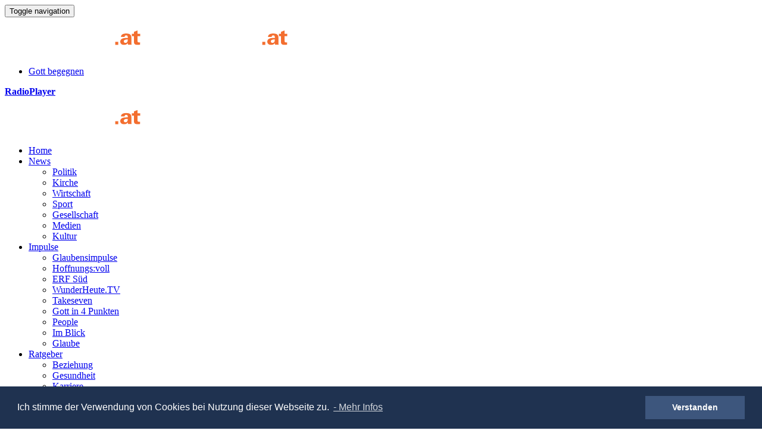

--- FILE ---
content_type: text/html; charset=utf-8
request_url: https://www.glaube.at/impulse/erf-sued/article/1000004019-leben-mit-gott-lohnt-sich/
body_size: 10059
content:
<!DOCTYPE html>
<html lang="de">
	<head>
		<meta charset="utf-8">
		<!--
	This website is powered by TYPO3 - inspiring people to share!
	TYPO3 is a free open source Content Management Framework initially created by Kasper Skaarhoj and licensed under GNU/GPL.
	TYPO3 is copyright 1998-2025 of Kasper Skaarhoj. Extensions are copyright of their respective owners.
	Information and contribution at https://typo3.org/
-->
		<base href="https://www.glaube.at/">
		<link rel="icon" href="https://www.glaube.at/typo3conf/ext/spt_package/Resources/Public/Icons/favicon.ico" type="image/jpeg">
		<meta http-equiv="x-ua-compatible" content="IE=edge">
		<meta name="description" content="ERF Süd">
		<meta name="viewport" content="width=device-width, initial-scale=1.0, minimum-scale=1.0, maximum-scale=1.0, user-scalable=no">
		<meta name="robots" content="index, follow">
		<meta name="keywords" content="Liebe, Kreuz, Karfreitag, Leben mit Jesus, Christentum, Vater, Jesus, Angst, Geld, Vergebung, Verzweiflung, Aufklärung, Mütter, Väter, Hass, Frieden, Leben, Heilung, Tod, ERF Südtirol, Gott, Musik, Sünde, Bach Johann Sebastian, Medien, Jesus Christus">
		<meta property="og:type" content="website">
		<meta property="og:title" content="Leben mit Gott lohnt sich">
		<meta property="og:description" content="Leben mit Gott lohnt sich (Teil 2)">
		<meta property="og:image" content="https://www.glaube.at/fileadmin/user_upload/cristian-newman-CeZypKDceQc-unsplash__1_.jpg">
		<meta name="twitter:card" content="summary">
		<meta name="twitter:title" content="Leben mit Gott lohnt sich">
		<meta name="twitter:description" content="Leben mit Gott lohnt sich (Teil 2)">
		<meta name="twitter:image" content="https://www.glaube.at/fileadmin/user_upload/cristian-newman-CeZypKDceQc-unsplash__1_.jpg">
		<meta name="google-site-verification" content="BzyRycOdoTUkiPsT_1VQlePO7sW35h9xUtZzGBmPJnY">
		<meta name="title" content="Leben mit Gott lohnt sich">
		<link rel="stylesheet" href="https://www.glaube.at/typo3temp/assets/compressed/merged-f5738acff7fd5721b03328ee01b4d929-19214f1e8fe2a86dec18d62716bca7c0.css?1690477851" media="all">
		<script src="https://cdn.jwplayer.com/libraries/IikWPdFX.js"></script>
		<title>Leben mit Gott lohnt sich</title>
		<script async src="https://www.googletagmanager.com/gtag/js?id=AW-797503999"></script>
		<script>
	  window.dataLayer = window.dataLayer || [];
	  function gtag(){dataLayer.push(arguments);}
	  gtag('js', new Date());
	  gtag('config', 'AW-797503999');
	</script>
		<script>
	  gtag('event', 'conversion', {'send_to': 'AW-797503999/qERjCOfPoIYBEP_jo_wC'});
	</script>
		<meta property="og:url" content="https://www.glaube.at/impulse/erf-sued/article/1000004019-leben-mit-gott-lohnt-sich/">
		<meta property="og:site_name" content="GLAUBE.at">
		<script src="/typo3conf/ext/spt_package/Resources/Public/js/jquery-2.2.4.min.js" type="text/javascript"></script>
		<script async src="https://www.googletagmanager.com/gtag/js?id=G-P8H5V25CKW"></script>
		<script>
	  window.dataLayer = window.dataLayer || [];
	  function gtag(){dataLayer.push(arguments);}
	  gtag('js', new Date());
	  gtag('config', 'G-P8H5V25CKW');
	</script>
		<link rel="canonical" href="https://www.glaube.at/impulse/erf-sued/article/1000004019-leben-mit-gott-lohnt-sich/"> </head>
	<body>
		<div class="body-prev">
			<div class="Commercials top-commercials hidden-print" id="">
				<ins data-revive-zoneid="2" data-revive-id="46a79c6dffefcc5cc6f02a7f90e79d14" class="img-responsive"></ins>
				 </div>
			<header>
				<div class="container">
					<nav class="navbar" role="navigation">
						<div class="row gutter-0">
							<div class="header-left">
								<div class="navbar-header">
									<button type="button" class="navbar-toggle" data-toggle="collapse" data-target="#bs-example-navbar-collapse-1"> <span class="sr-only">Toggle navigation</span> <span class="icon-bar"></span> <span class="icon-bar"></span> <span class="icon-bar"></span> </button>
									<div class="pull-right play visible-xs"> <a href="http://erf.at/html/player/now-radio-player.html" onclick="event.preventDefault(); window.open('http://erf.at/html/player/now-radio-player.html', 'window2', 'status=no,height=410,width=300,resizable=yes,left=300,top=300,screenX=300,screenY=300,toolbar=no,menubar=no,scrollbars=no,location=no,directories=no');"> <i class="glyphicon glyphicon-play-circle"></i> </a> </div>
									 <a href="/" class="navbar-brand hidden-xs"> <img alt="header-logo" src="https://www.glaube.at/typo3conf/ext/spt_package/Resources/Public/images/glaube.svg" class="img-responsive"></a> <a href="/" class="navbar-brand visible-xs"> <img alt="header-logo" src="https://www.glaube.at/typo3conf/ext/spt_package/Resources/Public/images/glaube.svg" class="img-responsive"></a>
									<div class="visible navbar-toggle" onclick="myFunction()">&nbsp;</div>
									 <span class="visiblesearchmo" style="margin-right: 10px;margin-left: 10px;"> <input style = "margin-bottom: 10px;" type="text" class="form-control mosearch-boxmo toolbar-item-search-field t3js-topbar-navigation-search-field" placeholder="Suche" id="search-boxmo" > </span> </div>
								<div class="top-nav hidden-xs">
									<ul>
										<li><a href="/impulse/gott-in-4-punkten/">Gott begegnen</a></li>
									</ul>
									 </div>
								<div class="pull-right radioplay hidden-xs"> <a href="http://erf.at/html/player/now-radio-player.html" target="_blank" onclick="event.preventDefault(); window.open('http://erf.at/html/player/now-radio-player.html', 'window2', 'status=no,height=410,width=300,resizable=yes,left=300,top=300,screenX=300,screenY=300,toolbar=no,menubar=no,scrollbars=no,location=no,directories=no');"> <i class="glyphicon glyphicon-play-circle"></i><b>RadioPlayer</b> </a> </div>
								<div class="collapse navbar-collapse container" data-spy="affix" data-offset-top="97" id="bs-example-navbar-collapse-1">
									<div class="sticky-logo"> <a href="/" title="Glaube"> <img src="https://www.glaube.at/fileadmin/user_upload/glaube.svg" class="img-responsive" alt="header-logo"> </a> </div>
									<ul class="nav navbar-nav">
										<li><a href="/">Home</a></li>
										<li class="dropdown hover-open"><span class="fa fa-angle-down arrow dropdown-toggle" data-toggle="dropdown"></span><a href="/news/">News</a>
											<ul class="dropdown-menu">
												<li><a href="/news/politik/">Politik</a></li>
												<li><a href="/news/kirche/">Kirche</a></li>
												<li><a href="/news/wirtschaft/">Wirtschaft</a></li>
												<li><a href="/news/sport/">Sport</a></li>
												<li><a href="/news/gesellschaft/">Gesellschaft</a></li>
												<li><a href="/news/medien/">Medien</a></li>
												<li><a href="/news/kultur/">Kultur</a></li>
											</ul>
										</li>
										<li class="dropdown hover-open active"><span class="fa fa-angle-down arrow dropdown-toggle" data-toggle="dropdown"></span><a href="/impulse/">Impulse</a>
											<ul class="dropdown-menu">
												<li><a href="/impulse/glaubensimpulse/">Glaubensimpulse</a></li>
												<li><a href="/impulse/hoffnungsvoll/">Hoffnungs:voll</a></li>
												<li><a href="/impulse/erf-sued/">ERF Süd</a></li>
												<li><a href="/impulse/wunderheutetv/">WunderHeute.TV</a></li>
												<li><a href="/impulse/takeseven/">Takeseven</a></li>
												<li><a href="/impulse/gott-in-4-punkten/">Gott in 4 Punkten</a></li>
												<li><a href="/impulse/people/">People</a></li>
												<li><a href="/impulse/im-blick/">Im Blick</a></li>
												<li><a href="/impulse/glaube/">Glaube</a></li>
											</ul>
										</li>
										<li class="dropdown hover-open"><span class="fa fa-angle-down arrow dropdown-toggle" data-toggle="dropdown"></span><a href="/ratgeber/">Ratgeber</a>
											<ul class="dropdown-menu">
												<li><a href="/ratgeber/beziehung/">Beziehung</a></li>
												<li><a href="/ratgeber/gesundheit/">Gesundheit</a></li>
												<li><a href="/ratgeber/karriere/">Karriere</a></li>
												<li><a href="/ratgeber/seelsorge/">Seelsorge</a></li>
											</ul>
										</li>
										<li class="dropdown hover-open"><span class="fa fa-angle-down arrow dropdown-toggle" data-toggle="dropdown"></span><a href="/mediathek/">Mediathek</a>
											<ul class="dropdown-menu">
												<li><a href="/mediathek/nachrichten/">Nachrichten</a></li>
												<li><a href="/mediathek/takeseven/">Takeseven</a></li>
												<li><a href="/mediathek/hoffnungsvoll/">Hoffnungsvoll</a></li>
												<li><a href="/mediathek/wunderheutetv/">WunderHeute.TV</a></li>
												<li><a href="/mediathek/dokumentation/">Dokumentation</a></li>
												<li><a href="/mediathek/interviews/">Interviews</a></li>
												<li><a href="/mediathek/predigten/">Predigten</a></li>
												<li><a href="/mediathek/worship/">Worship</a></li>
												<li><a href="/mediathek/filme/">Filme</a></li>
											</ul>
										</li>
										<li class="dropdown mehr-dropdown"> <a class="dropdown-toggle" data-toggle="dropdown" href="#">Mehr <i class="fa fa-angle-down arrow"></i></a>
											<div class="dropdown-menu sub-menu">
												<div class="sub-dropdown">
													<div class="menu-left">
														<h5> <a href="/">Home</a> </h5>
														 </div>
													<ul class="menu-right">
														<li> <a href="/themen/">Themen</a> </li>
														<li> <a href="/people/">People</a> </li>
														<li> <a href="/regionen/">Regionen</a> </li>
														<li> <a href="/autoren/">Autoren</a> </li>
														 </ul>
													 </div>
												<div class="sub-dropdown">
													<div class="menu-left">
														<h5> <a href="/ratgeber/beziehung/">Beziehung</a> </h5>
														 </div>
													<ul class="menu-right">
														<li> <a href="/ratgeber/beziehung/beziehungsfragen/">Beziehungsfragen</a> </li>
														<li> <a href="/ratgeber/beziehung/ehe/">Ehe</a> </li>
														<li> <a href="/ratgeber/beziehung/familie/">Familie</a> </li>
														<li> <a href="/ratgeber/beziehung/kommunikation/">Kommunikation</a> </li>
														<li> <a href="/ratgeber/beziehung/sexualitaet/">Sexualität</a> </li>
														<li> <a href="/ratgeber/beziehung/singles/">Singles</a> </li>
														 </ul>
													 </div>
												<div class="sub-dropdown">
													<div class="menu-left">
														<h5> <a href="/news/gesellschaft/">Gesellschaft</a> </h5>
														 </div>
													<ul class="menu-right">
														<li> <a href="/news/gesellschaft/bildung/">Bildung</a> </li>
														<li> <a href="/news/gesellschaft/chronik/">Chronik</a> </li>
														<li> <a href="/news/gesellschaft/fluechtlinge/">Flüchtlinge</a> </li>
														<li> <a href="/news/gesellschaft/gesundheit/">Gesundheit</a> </li>
														<li> <a href="/news/gesellschaft/menschenrechte/">Menschenrechte</a> </li>
														<li> <a href="/news/gesellschaft/terror/">Terror</a> </li>
														<li> <a href="/news/gesellschaft/verfolgte-christen/">Verfolgte Christen</a> </li>
														<li> <a href="/news/gesellschaft/weltgeschehen/">Weltgeschehen</a> </li>
														 </ul>
													 </div>
												<div class="sub-dropdown">
													<div class="menu-left">
														<h5> <a href="/ratgeber/gesundheit/">Gesundheit</a> </h5>
														 </div>
													<ul class="menu-right">
														<li> <a href="/ratgeber/gesundheit/krankheiten/">Krankheiten</a> </li>
														<li> <a href="/ratgeber/gesundheit/psychosomatik/">Psychosomatik</a> </li>
														<li> <a href="/ratgeber/gesundheit/sterbebegleitung/">Sterbebegleitung</a> </li>
														<li> <a href="/ratgeber/gesundheit/sucht/">Sucht</a> </li>
														<li> <a href="/ratgeber/gesundheit/work-life-balance/">Work-Life-Balance</a> </li>
														 </ul>
													 </div>
												<div class="sub-dropdown">
													<div class="menu-left">
														<h5> <a href="/impulse/glaube/">Glaube</a> </h5>
														 </div>
													<ul class="menu-right">
														<li> <a href="/impulse/glaube/bibel/">Bibel</a> </li>
														<li> <a href="/impulse/glaube/feste-feiertage/">Feste / Feiertage</a> </li>
														<li> <a href="/impulse/glaube/gott/">Gott</a> </li>
														<li> <a href="/impulse/glaube/mission/">Mission</a> </li>
														<li> <a href="/impulse/glaube/rituale/">Rituale</a> </li>
														 </ul>
													 </div>
												<div class="sub-dropdown">
													<div class="menu-left">
														<h5> <a href="/ratgeber/goodbuzz/">GoodBuzz.de</a> </h5>
														 </div>
													 </div>
												<div class="sub-dropdown">
													<div class="menu-left">
														<h5> <a href="/impulse/im-blick/">Im Blick</a> </h5>
														 </div>
													<ul class="menu-right">
														<li> <a href="/impulse/im-blick/bibelschulen/">Bibelschulen</a> </li>
														<li> <a href="/impulse/im-blick/events/">Events</a> </li>
														<li> <a href="/impulse/im-blick/gemeinden/">Gemeinden</a> </li>
														<li> <a href="/impulse/im-blick/hilfswerke/">Hilfswerke</a> </li>
														<li> <a href="/impulse/im-blick/initiativen/">Initiativen</a> </li>
														<li> <a href="/impulse/im-blick/missionswerke/">Missionswerke</a> </li>
														 </ul>
													 </div>
												<div class="sub-dropdown">
													<div class="menu-left">
														<h5> Impulse </h5>
														 </div>
													<ul class="menu-right">
														<li> <a href="/impulse/erf-sued/">ERF Süd</a> </li>
														<li> <a href="/impulse/hoffnungsvoll/">Hoffnungs:voll</a> </li>
														<li> <a href="/impulse/takeseven/">Takeseven</a> </li>
														<li> <a href="/impulse/wunderheutetv/">WunderHeute.TV</a> </li>
														 </ul>
													 </div>
												<div class="sub-dropdown">
													<div class="menu-left">
														<h5> <a href="/ratgeber/karriere/">Karriere</a> </h5>
														 </div>
													<ul class="menu-right">
														<li> <a href="/ratgeber/karriere/arbeit/">Arbeit</a> </li>
														<li> <a href="/ratgeber/karriere/ausbildung/">Ausbildung</a> </li>
														 </ul>
													 </div>
												<div class="sub-dropdown">
													<div class="menu-left">
														<h5> <a href="/news/kirche/">Kirche</a> </h5>
														 </div>
													<ul class="menu-right">
														<li> <a href="/news/kirche/evangelische-kirche/">Evangelische Kirche</a> </li>
														<li> <a href="/news/kirche/freikirchen/">Freikirchen</a> </li>
														<li> <a href="/news/kirche/katholische-kirche/">Katholische Kirche</a> </li>
														<li> <a href="/news/kirche/oekumene/">Ökumene</a> </li>
														<li> <a href="/news/kirche/orthodoxe-kirche/">Orthodoxe Kirche</a> </li>
														 </ul>
													 </div>
												<div class="sub-dropdown">
													<div class="menu-left">
														<h5> <a href="/news/kommentar/">Kommentar</a> </h5>
														 </div>
													 </div>
												<div class="sub-dropdown">
													<div class="menu-left">
														<h5> <a href="/news/kultur/">Kultur</a> </h5>
														 </div>
													<ul class="menu-right">
														<li> <a href="/news/kultur/architektur/">Architektur</a> </li>
														<li> <a href="/news/kultur/buehne-konzert/">Bühne &amp; Konzert</a> </li>
														<li> <a href="/news/kultur/kino/">Kino</a> </li>
														<li> <a href="/news/kultur/kunst/">Kunst</a> </li>
														<li> <a href="/news/kultur/literatur/">Literatur</a> </li>
														<li> <a href="/news/kultur/musik/">Musik</a> </li>
														 </ul>
													 </div>
												<div class="sub-dropdown">
													<div class="menu-left">
														<h5> <a href="/mediathek/">Mediathek</a> </h5>
														 </div>
													<ul class="menu-right">
														<li> <a href="/mediathek/dokumentation/">Dokumentation</a> </li>
														<li> <a href="/mediathek/filme/">Filme</a> </li>
														<li> <a href="/mediathek/interviews/">Interviews</a> </li>
														<li> <a href="/mediathek/nachrichten/">Nachrichten</a> </li>
														<li> <a href="/mediathek/predigten/">Predigten</a> </li>
														<li> <a href="/mediathek/worship/">Worship</a> </li>
														 </ul>
													 </div>
												<div class="sub-dropdown">
													<div class="menu-left">
														<h5> <a href="/news/medien/">Medien</a> </h5>
														 </div>
													<ul class="menu-right">
														<li> <a href="/news/medien/christliche-medien/">Christliche Medien</a> </li>
														<li> <a href="/news/medien/fernsehen/">Fernsehen</a> </li>
														<li> <a href="/news/medien/radio/">Radio</a> </li>
														<li> <a href="/news/medien/soziale-medien/">Soziale Medien</a> </li>
														<li> <a href="/news/medien/zeitungen/">Zeitungen</a> </li>
														 </ul>
													 </div>
												<div class="sub-dropdown">
													<div class="menu-left">
														<h5> <a href="/impulse/people/">People</a> </h5>
														 </div>
													<ul class="menu-right">
														<li> <a href="/impulse/people/portrait/">Portrait</a> </li>
														<li> <a href="/impulse/people/stories/">Stories</a> </li>
														 </ul>
													 </div>
												<div class="sub-dropdown">
													<div class="menu-left">
														<h5> <a href="/news/politik/">Politik</a> </h5>
														 </div>
													<ul class="menu-right">
														<li> <a href="/news/politik/ausland/">Ausland</a> </li>
														<li> <a href="/news/politik/deutschland/">Deutschland</a> </li>
														<li> <a href="/news/politik/oesterreich/">Österreich</a> </li>
														<li> <a href="/news/politik/schweiz/">Schweiz</a> </li>
														 </ul>
													 </div>
												<div class="sub-dropdown">
													<div class="menu-left">
														<h5> <a href="/ratgeber/seelsorge/">Seelsorge</a> </h5>
														 </div>
													<ul class="menu-right">
														<li> <a href="/ratgeber/seelsorge/gender/">Gender</a> </li>
														<li> <a href="/ratgeber/seelsorge/mobbing/">Mobbing</a> </li>
														<li> <a href="/ratgeber/seelsorge/seele/">Seele</a> </li>
														<li> <a href="/ratgeber/seelsorge/therapie/">Therapie</a> </li>
														 </ul>
													 </div>
												<div class="sub-dropdown">
													<div class="menu-left">
														<h5> <a href="/news/sport/">Sport</a> </h5>
														 </div>
													<ul class="menu-right">
														<li> <a href="/news/sport/formel-1/">Formel 1</a> </li>
														<li> <a href="/news/sport/fussball/">Fußball</a> </li>
														<li> <a href="/news/sport/leichtathletik/">Leichtathletik</a> </li>
														 </ul>
													 </div>
												<div class="sub-dropdown">
													<div class="menu-left">
														<h5> <a href="/news/wirtschaft/">Wirtschaft</a> </h5>
														 </div>
													<ul class="menu-right">
														<li> <a href="/news/wirtschaft/beruf-karriere/">Beruf &amp; Karriere</a> </li>
														<li> <a href="/news/wirtschaft/energie/">Energie</a> </li>
														<li> <a href="/news/wirtschaft/finanzwelt/">Finanzwelt</a> </li>
														<li> <a href="/news/wirtschaft/geld/">Geld</a> </li>
														<li> <a href="/news/wirtschaft/immobilien/">Immobilien</a> </li>
														<li> <a href="/news/wirtschaft/unternehmen/">Unternehmen</a> </li>
														 </ul>
													 </div>
												<div class="sub-dropdown">
													<div class="menu-left">
														<h5> Zitate </h5>
														 </div>
													 </div>
												 </div>
											 </li>
										 </ul>
									<div class="visibleweb" onclick="myFunctionweb()" style="float: right;width: 35px;height: 35px;">
										<form type="hidden"/></form>
									</div>
									 </div>
								 </div>
							 </div>
						 </nav>
					 </div>
				<div class="container visiblesearch" style="display: none;padding-left: 30px;padding-right: 30px;" > <img style="float:right;width:23px;height:23px;" onclick="myFunctionweb()" src="https://www.glaube.at/typo3conf/ext/spt_package/Resources/Public/images/actions-close.svg" width="16" height="16" alt=""> <input placeholder="Suche" class="form-control toolbar-item-search-field t3js-topbar-navigation-search-field" id="search-box" type="text" name=""> </div>
				<style>
   @media only screen and (min-width: 768px)
   {
      .visible
      {
         display: none;
      }
      .visiblesearchmo
      {
         display: none;
      }
      .visibleweb
      {
         display: block;
         background: url(fileadmin/user_upload/Glaube_icon-search-light.svg)no-repeat center center;
         padding-right: 17px;
         background-size: 23px 23px;
      }
   }
   @media only screen and (min-width: 993px)
   {
      .visibleweb
      {
         padding-right: 55px;
      }
   }
   @media only screen and (max-width: 767px)
   {
      .visiblesearch
      {
         display: none;
      }
      .visiblesearchmo
      {
         display: none;
      }
      .visible
      {
         display: block;
         background: url(fileadmin/user_upload/Glaube_icon-search-light.svg)no-repeat center top;
         padding-right: 17px;
         background-size: 24px 34px;
      }
   }
   #search-box,#search-boxmo
   {
      background: url(fileadmin/user_upload/Glaube_icon-search-light-svg.svg)no-repeat right;
      background-size: 33px 16px;
   }
   #news-list li{padding: 10px; background: #f0f0f0; border-bottom: #bbb9b9 1px solid;}
   #news-list li:hover{background:#ece3d2;cursor: pointer;}
   #search-boxmo{padding: 10px;background-color: #ffffff;}
   #search-box{margin-bottom: 23px !important;background-color: #ffffff;}
   @media (max-width:480px) and (min-width:447px)
   {
      #search-boxmo
      {
         margin-top: 10px;
      }
   }
</style>
				 </header>
			<div class="Commercials header-commercials hidden-print" id="">
				<ins data-revive-zoneid="3" data-revive-id="46a79c6dffefcc5cc6f02a7f90e79d14"></ins>
				 </div>
			<div class="Commercials right-commercials content-right" id="right-add">
				<ins data-revive-zoneid="5" data-revive-id="46a79c6dffefcc5cc6f02a7f90e79d14" class="img-responsive"></ins>
				 </div>
			<div class="Commercials left-commercials content-right" id="left-add">
				<ins data-revive-zoneid="4" data-revive-id="46a79c6dffefcc5cc6f02a7f90e79d14" class="img-responsive"></ins>
				 </div>
			 <content class="content-holder">
				<div class="container detail-info" id="page-id">
					<div class="row even">
						<ul class="breadcrumb">
							<li><a href="/impulse/">Impulse&nbsp;</a></li>
							<li class="active"><a href="javascript:void(0);">ERF Süd</a></li>
						</ul>
						<div id="c2550" class="frame frame-default frame-type-list frame-layout-0">
							<div class="row sub-navwrap"> <a class="withouth2css" href="/impulse/erf-sued/">ERF Süd</a>
								<div class="sub-nav-scroll">
									<ul class="nav navbar-nav sub-nav">
										<li class="active"> <a title="ERF Süd" href="/impulse/erf-sued/kategorie/erf-sued/"> ERF Süd </a> </li>
										<li> <a title="Hoffnungs:voll" href="/impulse/hoffnungsvoll/kategorie/hoffnungsvoll/"> Hoffnungs:voll </a> </li>
										<li> <a title="Takeseven" href="/impulse/takeseven/kategorie/takeseven/"> Takeseven </a> </li>
										<li> <a title="WunderHeute.TV" href="/impulse/wunderheutetv/kategorie/wunderheutetv/"> WunderHeute.TV </a> </li>
										 </ul>
									 </div>
								 </div>
							<div class="row page-header-container">
								<div class="col-md-12 col-sm-12 col-xs-12">
									<div class="page-header-info">
										<div class="text-center teaser-body"> <a href="/impulse/erf-sued/kategorie/erf-sued/"> <span class="teaser-link-info">ERF Süd</span> </a> <a href="/themen/liebe/"> <span>Liebe</span> </a>
											<h1> <a href="javascript:void(0);" title="Leben mit Gott lohnt sich">Leben mit Gott lohnt sich</a> </h1>
											<ul class="breadcrumb">
												<li> <a target="_blank" href="https://www.erfsued.com">ERF Süd</a> </li>
												<li> Stand: 08.06.2021</li>
												<li> Lesedauer: 4 Minuten</li>
												 <audio id="myAudio" controls style="display: none;"> <source type="audio/mpeg"> </audio> <img class="textToSpeechDesign " src="texttospeech/image/Blue_ReadSpeaker.png" alt="Text To Speech" title="Text To Speech" style="cursor: pointer;margin-bottom: 8px;width: 36px;" onclick="playAudio()"> <img class="textToSpeechDesignpauseAudio" src="texttospeech/image/ReadSpeaker_Orange.png" alt="Text To Speech" title="Text To Speech" style="cursor: pointer;margin-bottom: 8px;width: 36px;display: none;" onclick="pauseAudio()">
												<div class="changehtml" style="margin-bottom: 8px;color: #1f3250;font-weight: 600;"></div>
												 </ul>
											 </div>
										<div class="image-wrapper hintPos img-responsive preloader">
											<picture class="js-picture"> <source srcset="https://www.glaube.at/fileadmin/user_upload/cristian-newman-CeZypKDceQc-unsplash__1_.jpg" media="(min-width:1100px)"> <source srcset="https://www.glaube.at/fileadmin/user_upload/cristian-newman-CeZypKDceQc-unsplash__1_.jpg" media="(min-width:768px)"> <source srcset="https://www.glaube.at/fileadmin/user_upload/cristian-newman-CeZypKDceQc-unsplash__1_.jpg" media="(max-width:767px)"> <img class="img-responsive mySlides" id="news-image1" alt="page-header" src="https://www.glaube.at/fileadmin/user_upload/cristian-newman-CeZypKDceQc-unsplash__1_.jpg" width="851" height="1280"> </picture>
											<div class="image-copyright">
												<div class="image-copyright-view">©</div>
												<div class="image-copyright-hover">
													<p class="pull-right">©</p>
													<p> Bildrechte : Cristian Newman </p>
													<p> Bildquelle : <a href="https://unsplash.com/photos/CeZypKDceQc" target="_blank">Unsplash </a> </p>
													<p> Lizenz : <a href='https://unsplash.com/license' target="_blank">Unsplash Lizenz </a> </p>
													 </div>
												 <span> <input id="bildreohte" type="hidden" name="" value="Cristian Newman"> <input id="bildquelleText" type="hidden" name="" value="Unsplash"> <input id="bildquelleLink" type="hidden" name="" value="https://unsplash.com/photos/CeZypKDceQc"> <input id="linenzLink" type="hidden" name="" value="https://unsplash.com/license"> <input id="linenzText" type="hidden" name="" value="Unsplash Lizenz"> </span> </div>
											<div class="col-md-5 col-sm-8 col-xs-5 image-overlay hidden-xs">
												<p> Leben mit Gott lohnt sich (Teil 2) </p>
												 </div>
											<div class="news-hint-icon"></div>
											 </div>
										<figcaption id="fig-caption"> Letzte Worte sagen viel über das Leben und den Charakter eines Menschen aus. </figcaption>
										 </div>
									 </div>
								 </div>
							 <input id="texttospeechaudio" type="hidden" name="texttospeechaudio" value="4019"> <input id="texttospeechaudioflag" type="hidden" name="texttospeechaudioflag" value="0"> <input id="audio" type="hidden" name="audio" value="https://www.erf-melodie.com/fileadmin/media/TM2021-06-08.mp3">
							<div id="myElement"></div>
							<script src="https://www.glaube.at/typo3conf/ext/spt_package/Resources/Public/js/myaudio.js"></script>
							<div class="jw-download small"><a style="color: #fbb900;font-weight: bold;" class="jwdownload" href="" target="_blank">Download</a></div>
							<script type="text/javascript">
                        var audiourl = $("#audio").val();
                        $(".jwdownload").attr("href", audiourl);
                        </script>
							<div class="row subcontent-wrapper">
								<div class="col-md-12 col-sm-12 col-xs-12 news-detail">
									<div class="Commercials vertical-commercials hidden-print" id="">
										<div class="pull-right ad-display">Anzeige</div>
										<ins data-revive-zoneid="7" data-revive-id="46a79c6dffefcc5cc6f02a7f90e79d14"></ins>
										 </div>
									<p>Viele prominente Persönlichkeiten sind nicht nur für ihre Taten oder Werke bekannt, sondern auch für ihre letzten Worte, die sie vielleicht kurz vor ihrem <a href="/themen/tod/" class="hyperlink">Tod</a> noch gesagt haben. An diesen letzten Worten lässt sich zumeist ablesen, was diesen Menschen wichtig war, wofür sie sich eingesetzt haben, was ihnen Halt und Erfüllung gab oder auch nicht. Denn oft ist es erschreckend, wenn wir lesen, welche <a href="/themen/verzweiflung/" class="hyperlink">Verzweiflung</a> und <a href="/themen/angst/" class="hyperlink">Angst</a> diese Menschen in der Stunde ihres Todes überkam. So kennen wir z. B. die Aussage der Krankenschwester, die am Sterbebett von Voltaire, dem großen, französischen Philosoph der <a href="/themen/aufklaerung/" class="hyperlink">Aufklärung</a> stand. Sie sagt: "<em>Für alles <a href="/themen/geld/" class="hyperlink">Geld</a> Europas möchte ich keinen Ungläubigen mehr sterben sehen! Er schrie die ganze Nacht um <a href="/themen/vergebung/" class="hyperlink">Vergebung</a>.</em>"</p>
									<p>Wie so ganz anders waren die letzten Worte Jesu, als er am <a href="/themen/kreuz/" class="hyperlink">Kreuz</a> starb. Alle vier Evangelien des Neuen Testament berichten davon und zeigen eindrücklich, dass dieser <a href="/themen/jesus/" class="hyperlink">Jesus</a> kein gewöhnlicher Mensch gewesen sein kann. Bis heute werden diese letzten Worte Jesu in den verschiedenen Künsten zu wahren Kunstwerken verarbeitet, interpretiert und dargestellt. Es gibt großartige Werke über diese „letzten Worte“ Jesu am Kreuz. Joseph Haydn komponierte ein ganzes Oratorium unter dem Titel „Die sieben letzten Worte unseres Erlösers am Kreuze“, auch <a href="/people/johann-sebastian-bach/" class="hyperlink">Johann Sebastian Bach</a> schrieb großartige <a href="/themen/musik/" class="hyperlink">Musik</a> dazu. Diese letzten Worte Jesu sind von einer solchen Kraft uns Ausstrahlung, dass sie nicht nur unsere westliche Kultur mitgeprägt haben, sondern sogar so einflussreich waren, dass sie die ganze Welt mit verändert haben.</p>
									<p>In der aktuellen Ausgabe des Thema-des-Monats-Podcasts von ERF <a href="/themen/medien/" class="hyperlink">Medien</a> Südtirol geht Michael Happle, der Referent der Sendereihe Thema des Monats, eingehend auf diese letzten Worte Jesu ein. Dabei zeigt sich einmal mehr die unendliche <a href="/themen/liebe/" class="hyperlink">Liebe</a>, die Jesus zu den Menschen hat, dass er noch in diesen letzten Minuten seines Lebens an all die Menschen dachte, die ihm nahe standen. Sogar an seine Feinde und Folterer dachte er und reagierte nicht mit <a href="/themen/hass/" class="hyperlink">Hass</a>, sondern bat <a href="/themen/gott/" class="hyperlink">Gott</a> um Vergebung für sie. Das muss man sich vorstellen. Mitten in seinem Leiden, am Kreuz hängend, kurz vor seinem Tod setzt Jesus sich bei seinem <a href="/themen/vater/" class="hyperlink">Vater</a> für seine eigenen Mörder ein und verspricht dem Verbrecher, der neben ihm am Kreuz hängt, einen Platz im Paradies, weil er zu seiner Schuld stand und sich reumütig zeigte. Jesus denkt in diesen letzten Minuten seines Lebens aber auch an seine Mutter, die trauernd unter dem Kreuz steht, und empfiehlt sie Johannes, einem seiner treusten Jünger an, den er vom Kreuz herab bittet, sich um sie zu kümmern. Das alles zeugt von einer solchen Weitsicht, Fürsorge, Liebe und Bereitschaft zur Vergebung, dass Menschen in allen darauf folgenden Jahrhunderten, bis heute, davon berührt wurden.</p>
									<p>Das Schlimmste an diesem Tod am Kreuz waren nicht die Schmerzen oder die Demütigungen, die der Erlöser der Welt ertragen musste, sondern das Verlassen-sein von seinem Vater, das Jesus als der einzige Sohn Gottes in dem Moment erlebte, als er in seinem tiefsten Schmerz aufschrie: „Vater, warum hast du mich verlassen?“ In diesem Moment, als Jesus die <a href="/themen/suende/" class="hyperlink">Sünde</a> der ganzen Welt auf sich nahm und die damit verbundene Strafe trug, musste Gott, der Vater, wegschauen. Wir wissen, Jesus, der Heiland der Welt, ließ sich schlagen, demütigen und sogar hinrichten. Warum? Um uns Menschen den Zugang zu Gott frei zu machen. Seither kann jeder wieder zu Gott kommen, der ehrlich zu sich selbst ist, Gott um die Vergebung seiner Schuld bittet und Reue zeigt. Gott stößt niemanden von sich, nicht einmal einen Verbrecher, wenn er seine Schuld nur bereut und sich <a href="/themen/jesus-christus/" class="hyperlink">Jesus Christus</a> anvertraut. Im Alten Testament, im Buch des Propheten Jesaja lesen wir: <em>„Die Strafe lag auf ihm, zu unserem <a href="/themen/frieden/" class="hyperlink">Frieden</a> und durch seine Striemen ist uns <a href="/themen/heilung/" class="hyperlink">Heilung</a> geworden“</em> (Jesaja 53,5).</p>
									<p>Wie anders sind die letzten Worte Jesu, als bei den vielen berühmten Persönlichkeiten, deren letzte Worte oft voller Verzweiflung oder Enttäuschung waren. Im Tod Jesu spiegelt sich bereits der Triumph seiner Größe wider. Sein Tod am Kreuz war keine Niederlage, sondern ein Sieg über die Schuld, die uns Menschen von Gott trennt. Deswegen konnte Jesus selbst in diesen schrecklichen Momenten vor seinem Tod ausrufen: „<em>Es ist vollbracht!</em>“ (Johannes 19,30). Das Werk, zu dem er auf diese Erde gekommen war, war in diesem Moment vollendet. Deshalb kann er auch bis heute zu jedem von uns sagen: „<em>Ich bin der Weg, die Wahrheit und das <a href="/themen/leben/" class="hyperlink">Leben</a>, niemand kommt zu Gott, dem Vater, außer durch mich.</em>“</p>
									<p>Näheres dazu hören Sie im Podcast. Es ist der zweite Teil einer Reihe zum Thema „Leben mit Gott lohnt sich“ mit Michael Happle im <a href="/themen/erf-suedtirol/" class="hyperlink">ERF Südtirol</a>.</p>
									<p>&nbsp;</p>
									 <input class="extraNews" id="extraNewsLoader" type="hidden" name="extra" value="https://www.glaube.at/related-news/?tx_sptnews_glaubenews%5BextraNewsLoader%5D=1&amp;tx_sptnews_glaubenews%5BnewsUid%5D=4019&amp;cHash=18599d18dc87d35fb6e2b7cebf95fac6"> <span id="extraNewsLoaderspan" style="display: none"> https://www.glaube.at/related-news/?tx_sptnews_glaubenews%5BextraNewsLoader%5D=1&amp;tx_sptnews_glaubenews%5BnewsUid%5D=4019&amp;cHash=18599d18dc87d35fb6e2b7cebf95fac6 </span>
									<div class="news-copyright"> <a href="https://www.erf-melodie.com/start.html" target="_blank">ERF Medien Südtirol | Alle Rechte vorbehalten.</a> </div>
									 </div>
								 </div>
							<div id="tagNews"></div>
							<div id="latestNews"></div>
							<div id="readNews"></div>
							<div id="impulseNews"></div>
							 </div>
						<div id="c2549" class="frame frame-default frame-type-list frame-layout-0"> </div>
						 </div>
					 </div>
				 </content>
			<footer>
				<div class="container footer-holder">
					<div class="Commercials footer-commercials hidden-print" id="">
						<ins data-revive-zoneid="9" data-revive-id="46a79c6dffefcc5cc6f02a7f90e79d14"></ins>
						 </div>
					<div class="row navbar">
						<div class="col-md-12 col-sm-12 col-xs-12 footer-nav text-center">
							<ul class="nav navbar-nav">
								<li><a href="/service/kontakt/">Kontakt</a></li>
								<li><a href="/service/ueber-uns/">Über uns</a></li>
								<li><a href="/service/mediadaten/">Mediadaten</a></li>
								<li><a href="/pressroom/" target="http://www.impuls-medien.org/presse/">Presse</a></li>
								<li><a href="/service/jobs/">Jobs</a></li>
								<li><a href="/service/datenschutz/">Datenschutz</a></li>
								<li><a href="/service/agb/">AGB</a></li>
								<li><a href="/service/impressum/">Impressum</a></li>
							</ul>
							 </div>
						<div class="col-md-12 col-sm-12 col-xs-12 footer-link-info text-center"> &nbsp;&copy;&nbsp;Ein Angebot von <a target="_blank" href="https://www.salzundlicht.com/">SALZUNDLICHT</a> in Zusammenarbeit mit <a target="_blank" href="http://www.impuls-medien.org">IM</a>. &nbsp; </div>
						<div class="hidden" style="display: none;">
							<p>Designed & Developed by <a href="https://www.spawoz.com/" target="_blank">Spawoz Technologies</a></p>
							 </div>
						 </div>
					 </div>
				 </footer>
			<div id="myModal" class="modal">
				<div id="image-gallery">
					<div class="image-container"></div>
					<div class="image-caption">
						<div id="caption" class="caption-info"></div>
						<div id="copyright-info"></div>
						 </div>
					<div class="footer-info"> <span class="toggle-icon"> <svg xmlns="http://www.w3.org/2000/svg" width="20" height="20" viewBox="0, 0, 20, 20">
								<path class="shape" d="M0 10c0 5.489 4.511 10 10 10s10-4.511 10-10S15.489 0 10 0 0 4.511 0 10zm1.628 0c0-4.617 3.755-8.372 8.372-8.372S18.372 5.383 18.372 10 14.617 18.372 10 18.372 1.628 14.617 1.628 10z"></path>
								<path class="shape" d="M10.723 8.917H9.277V14.7h1.446V8.917zM9.993 5.3a.996.996 0 0 0-1.005 1.018.985.985 0 0 0 1.005 1.005.997.997 0 0 0 1.019-1.005c0-.571-.448-1.018-1.019-1.018z"></path>
								 </svg> </span> <span class="prev"> <svg xmlns="http://www.w3.org/2000/svg" width="20" height="20" viewBox="0, 0, 20, 20">
								<path class="shape" d="M14.333 0l-10 10 10 10 1.334-1.333L7 10l8.667-8.667L14.333 0z"></path>
								 </svg> </span> <span class="next"> <svg xmlns="http://www.w3.org/2000/svg" width="20" height="20" viewBox="0, 0, 20, 20">
								<path class="shape" d="M5.667 20l10-10-10-10-1.334 1.333L13 10l-8.667 8.667L5.667 20z"></path>
								 </svg> </span> <span class="arrow-close"> <svg xmlns="http://www.w3.org/2000/svg" width="20" height="20" viewBox="0, 0, 20, 20">
								<path class="shape" d="M0 1.334L8.666 10 0 18.666 1.334 20 10 11.334 18.666 20 20 18.666 11.334 10 20 1.334 18.666 0 10 8.666 1.334 0 0 1.334z"></path>
								 </svg> </span>
						<div class="indicator pull-left"> <span class="current"></span> von <span class="total"></span> </div>
						 </div>
					 </div>
				 </div>
			<div class="mob-Commercials" id="mob-id">
				<ins data-revive-zoneid="8" data-revive-id="46a79c6dffefcc5cc6f02a7f90e79d14"></ins>
				 </div>
			 </div>
		<script src="https://www.glaube.at/typo3temp/assets/compressed/merged-c381fd90c26f2b922f3aaa1be6c848f8-18ed33ee7553cece96520f5f40abdc09.js?1689610840"></script>
		<script async src="//ads.glaube.at/www/delivery/asyncjs.php"></script>
		<link rel="stylesheet" type="text/css" href="https://www.glaube.at/typo3conf/ext/spt_package/Resources/Public/css/cookieconsent.min.css">
		<script src="https://www.glaube.at/typo3conf/ext/spt_package/Resources/Public/js/cookieconsent.min.js"></script>
		<script>
	window.addEventListener("load", function(){
	window.cookieconsent.initialise({
	  "palette": {
	    "popup": {
	      "background": "#1f3250",
	      "text": "#ffffff"
	    },
	    "button": {
	      "background": "#3d567d",
	      "text": "#ffffff"
	    }
	  },
	  "content": {
	    "message": "Ich stimme der Verwendung von Cookies bei Nutzung dieser Webseite zu.",
	    "dismiss": "Verstanden",
	    "link": "- Mehr Infos",
	    "href": "http://www.glaube.at/service/datenschutz/"
	  }
	})});
	</script>
		 <script defer src="https://static.cloudflareinsights.com/beacon.min.js/vcd15cbe7772f49c399c6a5babf22c1241717689176015" integrity="sha512-ZpsOmlRQV6y907TI0dKBHq9Md29nnaEIPlkf84rnaERnq6zvWvPUqr2ft8M1aS28oN72PdrCzSjY4U6VaAw1EQ==" data-cf-beacon='{"version":"2024.11.0","token":"d06d31446b70446996fa940bd65c24c7","r":1,"server_timing":{"name":{"cfCacheStatus":true,"cfEdge":true,"cfExtPri":true,"cfL4":true,"cfOrigin":true,"cfSpeedBrain":true},"location_startswith":null}}' crossorigin="anonymous"></script>
</body>
	 </html>

--- FILE ---
content_type: image/svg+xml
request_url: https://www.glaube.at/fileadmin/user_upload/Glaube_icon-search-light.svg
body_size: -147
content:
<?xml version="1.0" encoding="utf-8"?>
<!-- Generator: Adobe Illustrator 23.0.1, SVG Export Plug-In . SVG Version: 6.00 Build 0)  -->
<svg version="1.1" id="Layer_1" xmlns="http://www.w3.org/2000/svg" xmlns:xlink="http://www.w3.org/1999/xlink" x="0px" y="0px"
	 viewBox="0 0 32 32" style="enable-background:new 0 0 32 32;" xml:space="preserve">
<style type="text/css">
	.st0{fill:#FFFFFF;}
</style>
<g>
	<path class="st0" d="M0.8,13.3c0-7,5.6-12.7,12.7-12.7c7,0,12.6,5.6,12.7,12.5C26.3,20.2,20.6,26,13.5,26
		C6.4,25.9,0.8,20.2,0.8,13.3z M13.5,3.2C8,3.3,3.5,7.7,3.5,13.3c0,5.5,4.3,10,10,10.1c5.7,0,10-4.5,10.1-10
		C23.6,7.8,19.1,3.2,13.5,3.2z"/>
	<path class="st0" d="M28.6,30.9c-0.8,0-1.4-0.3-1.9-0.8c-1.5-1.5-3-3-4.4-4.4c-0.2-0.2-0.2-0.3,0-0.4c1.1-1.1,2.1-2.1,3.2-3.2
		c0.2-0.2,0.3-0.2,0.4,0c1.5,1.5,2.9,3,4.4,4.4c1.1,1,1.1,2.5,0.3,3.4C30.1,30.6,29.5,30.9,28.6,30.9z"/>
</g>
</svg>


--- FILE ---
content_type: image/svg+xml
request_url: https://www.glaube.at/typo3conf/ext/spt_package/Resources/Public/images/glaube.svg
body_size: 1219
content:
<?xml version="1.0" encoding="utf-8"?>
<!-- Generator: Adobe Illustrator 16.0.0, SVG Export Plug-In . SVG Version: 6.00 Build 0)  -->
<!DOCTYPE svg PUBLIC "-//W3C//DTD SVG 1.1//EN" "http://www.w3.org/Graphics/SVG/1.1/DTD/svg11.dtd">
<svg version="1.1" id="Ebene_1" xmlns="http://www.w3.org/2000/svg" xmlns:xlink="http://www.w3.org/1999/xlink" x="0px" y="0px"
	 width="242.848px" height="61.66px" viewBox="0 0 242.848 61.66" enable-background="new 0 0 242.848 61.66" xml:space="preserve">
<rect x="0.225" y="0.24" display="none" fill="#173352" width="242.398" height="61.736"/>
<path fill="#FFFFFF" d="M30.846,46.343c-4.964,0-8.813-1.315-11.554-3.946c-2.711-2.685-4.068-6.414-4.068-11.186
	c0-4.719,1.357-8.448,4.068-11.188c2.712-2.767,6.469-4.15,11.27-4.15c7.782,0,11.891,3.146,12.325,9.438h-7.444
	c-0.407-2.928-2.115-4.393-5.126-4.393c-2.468,0-4.312,1.032-5.532,3.099c-1.058,1.766-1.587,4.143-1.587,7.132
	c0,3.234,0.718,5.802,2.156,7.704c1.356,1.766,3.322,2.647,5.898,2.647c1.682,0,3.214-0.203,4.596-0.608v-6.428h-5.693v-4.597
	h12.773v14.645C38.995,45.732,34.968,46.343,30.846,46.343z"/>
<path fill="#FFFFFF" d="M46.06,45.854v-29.41h7.647v24.367h13.384v5.043H46.06z"/>
<path fill="#FFFFFF" d="M93.449,45.854l-2.278-6.589H79.333l-2.277,6.589h-7.281l11.228-29.41h9.111l11.513,29.41H93.449z
	 M85.232,21.407l-4.435,13.179h8.786L85.232,21.407z"/>
<path fill="#FFFFFF" d="M125.708,42.723c-2.251,2.469-5.804,3.701-10.658,3.701c-5.559,0-9.329-1.613-11.309-4.84
	c-1.139-1.898-1.708-4.528-1.708-7.892V16.444h7.647v17.817c0,2.358,0.38,4.095,1.139,5.207c0.896,1.329,2.399,1.993,4.516,1.993
	c3.771,0,5.654-2.441,5.654-7.323V16.444h7.484v17.248C128.474,37.625,127.552,40.634,125.708,42.723z"/>
<path fill="#FFFFFF" d="M156.747,37.638c0,3.472-1.723,5.871-5.166,7.201c-1.71,0.677-3.933,1.016-6.672,1.016h-12.813v-29.41
	h11.777c2.815,0,4.899,0.188,6.253,0.569c3.708,1.112,5.563,3.362,5.563,6.752c0,3.473-2.051,5.722-6.149,6.753
	C154.344,31.387,156.747,33.76,156.747,37.638z M148.327,24.783c0-2.387-1.601-3.58-4.801-3.58h-4.149v7.323h3.823
	C146.617,28.526,148.327,27.278,148.327,24.783z M149.14,37.108c0-2.685-1.695-4.027-5.085-4.027h-4.678v7.974h4.393
	C147.351,41.055,149.14,39.74,149.14,37.108z"/>
<path fill="#FFFFFF" d="M160.61,45.854v-29.41h20.909v5.044h-13.466v6.955h12.774v4.964h-12.774v7.404h13.913v5.043H160.61z"/>
<rect x="185.351" y="40.814" fill="#F36E2F" width="5.028" height="5.029"/>
<g>
	<path fill="#F36E2F" d="M206.816,45.566c-0.265-0.741-0.407-1.635-0.43-2.688c-1.291,1.982-3.338,2.976-6.135,2.976
		c-1.983,0-3.539-0.43-4.661-1.291c-1.219-0.956-1.827-2.354-1.827-4.197c0-4.063,3.645-6.095,10.938-6.095h1.686v-1.148
		c0-2.079-0.884-3.122-2.655-3.122c-1.791,0-2.688,0.887-2.688,2.655h-6.134c0.072-2.057,1.063-3.576,2.976-4.556
		c1.46-0.741,3.384-1.112,5.777-1.112c3.442,0,5.796,0.646,7.064,1.937c1.122,1.172,1.685,2.894,1.685,5.164v5.704
		c0,1.245,0.023,2.344,0.073,3.301c0.046,0.957,0.119,1.781,0.215,2.473H206.816z M206.387,36.923
		c-0.266-0.023-0.54-0.036-0.825-0.036c-0.288,0-0.563,0-0.824,0c-1.341,0-2.453,0.215-3.337,0.646
		c-1.122,0.553-1.685,1.387-1.685,2.513c0,0.765,0.268,1.381,0.808,1.848c0.536,0.466,1.188,0.698,1.953,0.698
		c2.605,0,3.91-1.805,3.91-5.416V36.923z"/>
	<path fill="#F36E2F" d="M222.704,31.401v7.064c0,1.437,0.182,2.344,0.539,2.728c0.357,0.381,1.04,0.573,2.043,0.573
		c0.096,0,0.205,0,0.324,0c0.143,0,0.298-0.014,0.467-0.037c0.453-0.022,0.774-0.06,0.967-0.105v3.906
		c-0.765,0.073-1.486,0.133-2.169,0.183c-0.682,0.046-1.311,0.069-1.883,0.069c-2.295,0-3.896-0.335-4.808-1.003
		c-1.003-0.788-1.506-2.235-1.506-4.341v-9.037h-3.406v-3.946h3.406v-3.228l6.025-2.367v5.595h4.376v3.946H222.704z"/>
</g>
</svg>


--- FILE ---
content_type: application/javascript; charset=utf-8
request_url: https://www.glaube.at/typo3conf/ext/spt_package/Resources/Public/js/myaudio.js
body_size: -271
content:
//audio player
var audio = $("#audio").val();
if(audio != "")
{
    var $img = $("#news-image1");
    var imgwidth = $img.prop("width");
    var playerInstance = jwplayer("myElement");
    
    playerInstance.setup({
        file: audio,
        width: imgwidth,
        height: 40
    });
    jQuery(window).on('orientationchange resize', function () {
        function myFunctionaudio(x) {
        if (x.matches) {
            var $img = $("#news-image1");
            var imgwidth = $img.prop("width");
            jwplayer("myElement").resize(imgwidth, 40);
        } else {
            jwplayer("myElement").resize(938, 40);
        }
        }
        
        var x = window.matchMedia("(max-width: 3000px)");
        myFunctionaudio(x); 
        x.addListener(myFunctionaudio);
    });
}
//end player